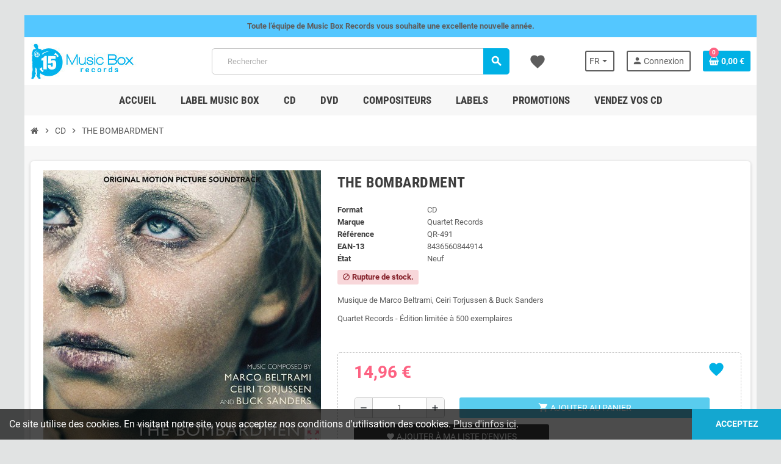

--- FILE ---
content_type: text/html; charset=utf-8
request_url: https://www.musicbox-records.com/fr/cd-musiques-de-films/11904-the-bombardment.html
body_size: 25842
content:
<!doctype html>
<html lang="fr-FR">
  <head>
    
      
  <meta charset="utf-8">
  <meta name="theme-color" content="#f9f2e8">


  <meta http-equiv="x-ua-compatible" content="ie=edge">



  <title>The Bombardment | Marco BELTRAMI • Ceiri TORJUSSEN • Buck SANDERS | CD</title>
  
    <link rel="preconnect" href="https://fonts.googleapis.com">
<link rel="preconnect" href="https://fonts.gstatic.com" crossorigin>

  
  <meta name="description" content="CD de la Musique du Film The Bombardment. Musique de Marco Beltrami, Ceiri Torjussen &amp; Buck Sanders , Quartet Records - Édition limitée à 500 exemplaires,  QR-491">
  <meta name="keywords" content="la tortue rouge,laurent perez del mar,cd,musique du film">
        <link rel="canonical" href="https://www.musicbox-records.com/fr/cd-musiques-de-films/11904-the-bombardment.html">
    
                  <link rel="alternate" href="https://www.musicbox-records.com/fr/cd-musiques-de-films/11904-the-bombardment.html" hreflang="fr-FR">
              <link rel="alternate" href="https://www.musicbox-records.com/en/cd-soundtracks/11904-the-bombardment.html" hreflang="en-us">
            

  
    <script type="application/ld+json">
  {
    "@context": "https://schema.org",
    "@type": "Organization",
    "name" : "Music Box Records",
          "logo": {
        "@type": "ImageObject",
        "url":"https://www.musicbox-records.com/img/logo-1767626515.jpg"
      },
        "url" : "https://www.musicbox-records.com/fr/"
  }
</script>

<script type="application/ld+json">
  {
    "@context": "https://schema.org",
    "@type": "WebPage",
    "isPartOf": {
      "@type": "WebSite",
      "url":  "https://www.musicbox-records.com/fr/",
      "name": "Music Box Records"
    },
    "name": "The Bombardment | Marco BELTRAMI • Ceiri TORJUSSEN • Buck SANDERS | CD",
    "url":  "https://www.musicbox-records.com/fr/cd-musiques-de-films/11904-the-bombardment.html"
  }
</script>


  <script type="application/ld+json">
    {
      "@context": "https://schema.org",
      "@type": "BreadcrumbList",
      "itemListElement": [
                  {
            "@type": "ListItem",
            "position": 1,
            "name": "Accueil",
            "item": "https://www.musicbox-records.com/fr/"
          },                  {
            "@type": "ListItem",
            "position": 2,
            "name": "CD",
            "item": "https://www.musicbox-records.com/fr/676-cd-musiques-de-films"
          },                  {
            "@type": "ListItem",
            "position": 3,
            "name": "THE BOMBARDMENT",
            "item": "https://www.musicbox-records.com/fr/cd-musiques-de-films/11904-the-bombardment.html"
          }              ]
    }
  </script>
  
  
  
      <script type="application/ld+json">
  {
    "@context": "https://schema.org/",
    "@type": "Product",
    "name": "THE BOMBARDMENT",
    "description": "CD de la Musique du Film The Bombardment. Musique de Marco Beltrami, Ceiri Torjussen &amp; Buck Sanders , Quartet Records - Édition limitée à 500 exemplaires,  QR-491",
    "category": "CD",
    "image" :"https://www.musicbox-records.com/13661-home_default/the-bombardment.jpg",    "sku": "QR-491",
    "mpn": "QR-491"
    ,"gtin13": "8436560844914"
        ,
    "brand": {
      "@type": "Brand",
      "name": "Quartet Records"
    }
            ,
    "weight": {
        "@context": "https://schema.org",
        "@type": "QuantitativeValue",
        "value": "0.100000",
        "unitCode": "kg"
    }
        ,
    "offers": {
      "@type": "Offer",
      "priceCurrency": "EUR",
      "name": "THE BOMBARDMENT",
      "price": "14.96",
      "url": "https://www.musicbox-records.com/fr/cd-musiques-de-films/11904-the-bombardment.html",
      "priceValidUntil": "2026-02-01",
              "image": ["https://www.musicbox-records.com/13661-large_default/the-bombardment.jpg"],
            "sku": "QR-491",
      "mpn": "QR-491",
      "gtin13": "8436560844914",                                        "availability": "https://schema.org/OutOfStock",
      "seller": {
        "@type": "Organization",
        "name": "Music Box Records"
      }
    }
      }
</script>
  
  
    
  

  
    <meta property="og:title" content="The Bombardment | Marco BELTRAMI • Ceiri TORJUSSEN • Buck SANDERS | CD" />
    <meta property="og:description" content="CD de la Musique du Film The Bombardment. Musique de Marco Beltrami, Ceiri Torjussen &amp; Buck Sanders , Quartet Records - Édition limitée à 500 exemplaires,  QR-491" />
    <meta property="og:url" content="https://www.musicbox-records.com/fr/cd-musiques-de-films/11904-the-bombardment.html" />
    <meta property="og:site_name" content="Music Box Records" />
      



  <meta name="viewport" content="width=device-width, initial-scale=1, shrink-to-fit=no, maximum-scale=5">



  <link rel="icon" type="image/vnd.microsoft.icon" href="https://www.musicbox-records.com/img/favicon.ico?1767626515">
  <link rel="shortcut icon" type="image/x-icon" href="https://www.musicbox-records.com/img/favicon.ico?1767626515">



    <link rel="preload" href="https://www.musicbox-records.com/themes/ZOneTheme/assets/fonts/cca377.woff" as="font" type="font/woff" crossorigin>
  <link rel="preload" href="https://www.musicbox-records.com/themes/ZOneTheme/assets/fonts/b5a0a0.woff" as="font" type="font/woff" crossorigin>
  <link rel="preload" href="https://www.musicbox-records.com/themes/ZOneTheme/assets/fonts/cff684.woff2" as="font" type="font/woff2" crossorigin>
  <link rel="preload" href="https://www.musicbox-records.com/themes/ZOneTheme/assets/fonts/b1ea34.woff" as="font" type="font/woff" crossorigin>
  <link rel="preload" href="https://www.musicbox-records.com/themes/ZOneTheme/assets/fonts/20fd17.woff2" as="font" type="font/woff2" crossorigin>
  <link rel="preload" href="https://www.musicbox-records.com/themes/ZOneTheme/assets/fonts/63782d.woff" as="font" type="font/woff" crossorigin>
  <link rel="preload" href="https://www.musicbox-records.com/themes/ZOneTheme/assets/fonts/657e60.woff" as="font" type="font/woff" crossorigin>



    <link rel="stylesheet" href="https://www.musicbox-records.com/themes/ZOneTheme/assets/css/theme.css" type="text/css" media="all">
  <link rel="stylesheet" href="https://www.musicbox-records.com/modules/ps_socialfollow/views/css/ps_socialfollow.css" type="text/css" media="all">
  <link rel="stylesheet" href="/modules/ps_checkout/views/css/payments.css?version=8.5.0.5" type="text/css" media="all">
  <link rel="stylesheet" href="https://www.musicbox-records.com/themes/ZOneTheme/modules/ps_searchbar/ps_searchbar.css" type="text/css" media="all">
  <link rel="stylesheet" href="https://www.musicbox-records.com/modules/productaudioplaylistplugin/views/css/mediaelementplayer/base/mediaelementplayer_v2.css" type="text/css" media="all">
  <link rel="stylesheet" href="https://www.musicbox-records.com/modules/productaudioplaylistplugin/views/css/mediaelementplayer/skin/pro-player-papp_v2.css" type="text/css" media="all">
  <link rel="stylesheet" href="https://www.musicbox-records.com/modules/advansedwishlist//views/css/front.css" type="text/css" media="all">
  <link rel="stylesheet" href="https://www.musicbox-records.com/modules/vatnumbercleaner/views/css/verif_fo.css" type="text/css" media="all">
  <link rel="stylesheet" href="https://www.musicbox-records.com/modules/advancedloyalty//views/css/front.css" type="text/css" media="all">
  <link rel="stylesheet" href="https://www.musicbox-records.com/js/jquery/ui/themes/base/minified/jquery-ui.min.css" type="text/css" media="all">
  <link rel="stylesheet" href="https://www.musicbox-records.com/js/jquery/ui/themes/base/minified/jquery.ui.theme.min.css" type="text/css" media="all">
  <link rel="stylesheet" href="https://www.musicbox-records.com/js/jquery/plugins/fancybox/jquery.fancybox.css" type="text/css" media="all">
  <link rel="stylesheet" href="https://www.musicbox-records.com/modules/quantitylimit/views/css/sweetalert2.css" type="text/css" media="all">
  <link rel="stylesheet" href="https://www.musicbox-records.com/themes/ZOneTheme/assets/css/custom.css" type="text/css" media="all">




    <script type="text/javascript">
        var prestashop = {"cart":{"products":[],"totals":{"total":{"type":"total","label":"Total","amount":0,"value":"0,00\u00a0\u20ac"},"total_including_tax":{"type":"total","label":"Total TTC","amount":0,"value":"0,00\u00a0\u20ac"},"total_excluding_tax":{"type":"total","label":"Total HT :","amount":0,"value":"0,00\u00a0\u20ac"}},"subtotals":{"products":{"type":"products","label":"Sous-total","amount":0,"value":"0,00\u00a0\u20ac"},"discounts":null,"shipping":{"type":"shipping","label":"Livraison","amount":0,"value":""},"tax":null},"products_count":0,"summary_string":"0 articles","vouchers":{"allowed":1,"added":[]},"discounts":[],"minimalPurchase":0,"minimalPurchaseRequired":""},"currency":{"id":1,"name":"Euro","iso_code":"EUR","iso_code_num":"978","sign":"\u20ac"},"customer":{"lastname":null,"firstname":null,"email":null,"birthday":null,"newsletter":null,"newsletter_date_add":null,"optin":null,"website":null,"company":null,"siret":null,"ape":null,"is_logged":false,"gender":{"type":null,"name":null},"addresses":[]},"country":{"id_zone":"13","id_currency":"1","call_prefix":"1","iso_code":"US","active":"1","contains_states":"1","need_identification_number":"0","need_zip_code":"1","zip_code_format":"NNNNN","display_tax_label":"0","name":{"1":"\u00c9tats-Unis","2":"United States"},"id":21},"language":{"name":"Fran\u00e7ais (French)","iso_code":"fr","locale":"fr-FR","language_code":"fr-FR","active":"1","is_rtl":"0","date_format_lite":"d\/m\/Y","date_format_full":"d\/m\/Y H:i:s","id":1},"page":{"title":"","canonical":"https:\/\/www.musicbox-records.com\/fr\/cd-musiques-de-films\/11904-the-bombardment.html","meta":{"title":"The Bombardment | Marco BELTRAMI \u2022 Ceiri TORJUSSEN \u2022 Buck SANDERS | CD","description":"CD de la Musique du Film The Bombardment. Musique de Marco Beltrami, Ceiri Torjussen & Buck Sanders , Quartet Records - \u00c9dition limit\u00e9e \u00e0 500 exemplaires,  QR-491","keywords":"la tortue rouge,laurent perez del mar,cd,musique du film","robots":"index"},"page_name":"product","body_classes":{"lang-fr":true,"lang-rtl":false,"country-US":true,"currency-EUR":true,"layout-full-width":true,"page-product":true,"tax-display-disabled":true,"page-customer-account":false,"product-id-11904":true,"product-THE BOMBARDMENT":true,"product-id-category-676":true,"product-id-manufacturer-9":true,"product-id-supplier-0":true,"product-available-for-order":true},"admin_notifications":[],"password-policy":{"feedbacks":{"0":"Tr\u00e8s faible","1":"Faible","2":"Moyenne","3":"Fort","4":"Tr\u00e8s fort","Straight rows of keys are easy to guess":"Les suites de touches sur le clavier sont faciles \u00e0 deviner","Short keyboard patterns are easy to guess":"Les mod\u00e8les courts sur le clavier sont faciles \u00e0 deviner.","Use a longer keyboard pattern with more turns":"Utilisez une combinaison de touches plus longue et plus complexe.","Repeats like \"aaa\" are easy to guess":"Les r\u00e9p\u00e9titions (ex. : \"aaa\") sont faciles \u00e0 deviner.","Repeats like \"abcabcabc\" are only slightly harder to guess than \"abc\"":"Les r\u00e9p\u00e9titions (ex. : \"abcabcabc\") sont seulement un peu plus difficiles \u00e0 deviner que \"abc\".","Sequences like abc or 6543 are easy to guess":"Les s\u00e9quences (ex. : abc ou 6543) sont faciles \u00e0 deviner.","Recent years are easy to guess":"Les ann\u00e9es r\u00e9centes sont faciles \u00e0 deviner.","Dates are often easy to guess":"Les dates sont souvent faciles \u00e0 deviner.","This is a top-10 common password":"Ce mot de passe figure parmi les 10 mots de passe les plus courants.","This is a top-100 common password":"Ce mot de passe figure parmi les 100 mots de passe les plus courants.","This is a very common password":"Ceci est un mot de passe tr\u00e8s courant.","This is similar to a commonly used password":"Ce mot de passe est similaire \u00e0 un mot de passe couramment utilis\u00e9.","A word by itself is easy to guess":"Un mot seul est facile \u00e0 deviner.","Names and surnames by themselves are easy to guess":"Les noms et les surnoms seuls sont faciles \u00e0 deviner.","Common names and surnames are easy to guess":"Les noms et les pr\u00e9noms courants sont faciles \u00e0 deviner.","Use a few words, avoid common phrases":"Utilisez quelques mots, \u00e9vitez les phrases courantes.","No need for symbols, digits, or uppercase letters":"Pas besoin de symboles, de chiffres ou de majuscules.","Avoid repeated words and characters":"\u00c9viter de r\u00e9p\u00e9ter les mots et les caract\u00e8res.","Avoid sequences":"\u00c9viter les s\u00e9quences.","Avoid recent years":"\u00c9vitez les ann\u00e9es r\u00e9centes.","Avoid years that are associated with you":"\u00c9vitez les ann\u00e9es qui vous sont associ\u00e9es.","Avoid dates and years that are associated with you":"\u00c9vitez les dates et les ann\u00e9es qui vous sont associ\u00e9es.","Capitalization doesn't help very much":"Les majuscules ne sont pas tr\u00e8s utiles.","All-uppercase is almost as easy to guess as all-lowercase":"Un mot de passe tout en majuscules est presque aussi facile \u00e0 deviner qu'un mot de passe tout en minuscules.","Reversed words aren't much harder to guess":"Les mots invers\u00e9s ne sont pas beaucoup plus difficiles \u00e0 deviner.","Predictable substitutions like '@' instead of 'a' don't help very much":"Les substitutions pr\u00e9visibles comme '\"@\" au lieu de \"a\" n'aident pas beaucoup.","Add another word or two. Uncommon words are better.":"Ajoutez un autre mot ou deux. Pr\u00e9f\u00e9rez les mots peu courants."}}},"shop":{"name":"Music Box Records","logo":"https:\/\/www.musicbox-records.com\/img\/logo-1767626515.jpg","stores_icon":"https:\/\/www.musicbox-records.com\/img\/logo_stores.png","favicon":"https:\/\/www.musicbox-records.com\/img\/favicon.ico"},"core_js_public_path":"\/themes\/","urls":{"base_url":"https:\/\/www.musicbox-records.com\/","current_url":"https:\/\/www.musicbox-records.com\/fr\/cd-musiques-de-films\/11904-the-bombardment.html","shop_domain_url":"https:\/\/www.musicbox-records.com","img_ps_url":"https:\/\/www.musicbox-records.com\/img\/","img_cat_url":"https:\/\/www.musicbox-records.com\/img\/c\/","img_lang_url":"https:\/\/www.musicbox-records.com\/img\/l\/","img_prod_url":"https:\/\/www.musicbox-records.com\/img\/p\/","img_manu_url":"https:\/\/www.musicbox-records.com\/img\/m\/","img_sup_url":"https:\/\/www.musicbox-records.com\/img\/su\/","img_ship_url":"https:\/\/www.musicbox-records.com\/img\/s\/","img_store_url":"https:\/\/www.musicbox-records.com\/img\/st\/","img_col_url":"https:\/\/www.musicbox-records.com\/img\/co\/","img_url":"https:\/\/www.musicbox-records.com\/themes\/ZOneTheme\/assets\/img\/","css_url":"https:\/\/www.musicbox-records.com\/themes\/ZOneTheme\/assets\/css\/","js_url":"https:\/\/www.musicbox-records.com\/themes\/ZOneTheme\/assets\/js\/","pic_url":"https:\/\/www.musicbox-records.com\/upload\/","theme_assets":"https:\/\/www.musicbox-records.com\/themes\/ZOneTheme\/assets\/","theme_dir":"https:\/\/www.musicbox-records.com\/themes\/ZOneTheme\/","pages":{"address":"https:\/\/www.musicbox-records.com\/fr\/adresse","addresses":"https:\/\/www.musicbox-records.com\/fr\/adresses","authentication":"https:\/\/www.musicbox-records.com\/fr\/authentification","manufacturer":"https:\/\/www.musicbox-records.com\/fr\/fabricants","cart":"https:\/\/www.musicbox-records.com\/fr\/panier","category":"https:\/\/www.musicbox-records.com\/fr\/index.php?controller=category","cms":"https:\/\/www.musicbox-records.com\/fr\/index.php?controller=cms","contact":"https:\/\/www.musicbox-records.com\/fr\/contactez-nous","discount":"https:\/\/www.musicbox-records.com\/fr\/bons-de-reduction","guest_tracking":"https:\/\/www.musicbox-records.com\/fr\/suivi-commande-invite","history":"https:\/\/www.musicbox-records.com\/fr\/historique-des-commandes","identity":"https:\/\/www.musicbox-records.com\/fr\/identite","index":"https:\/\/www.musicbox-records.com\/fr\/","my_account":"https:\/\/www.musicbox-records.com\/fr\/mon-compte","order_confirmation":"https:\/\/www.musicbox-records.com\/fr\/index.php?controller=order-confirmation","order_detail":"https:\/\/www.musicbox-records.com\/fr\/index.php?controller=order-detail","order_follow":"https:\/\/www.musicbox-records.com\/fr\/details-de-la-commande","order":"https:\/\/www.musicbox-records.com\/fr\/commande","order_return":"https:\/\/www.musicbox-records.com\/fr\/index.php?controller=order-return","order_slip":"https:\/\/www.musicbox-records.com\/fr\/avoirs","pagenotfound":"https:\/\/www.musicbox-records.com\/fr\/page-non-trouvee","password":"https:\/\/www.musicbox-records.com\/fr\/mot-de-passe-oublie","pdf_invoice":"https:\/\/www.musicbox-records.com\/fr\/index.php?controller=pdf-invoice","pdf_order_return":"https:\/\/www.musicbox-records.com\/fr\/index.php?controller=pdf-order-return","pdf_order_slip":"https:\/\/www.musicbox-records.com\/fr\/index.php?controller=pdf-order-slip","prices_drop":"https:\/\/www.musicbox-records.com\/fr\/promotions","product":"https:\/\/www.musicbox-records.com\/fr\/index.php?controller=product","registration":"https:\/\/www.musicbox-records.com\/fr\/index.php?controller=registration","search":"https:\/\/www.musicbox-records.com\/fr\/recherche","sitemap":"https:\/\/www.musicbox-records.com\/fr\/plan-du-site","stores":"https:\/\/www.musicbox-records.com\/fr\/magasins","supplier":"https:\/\/www.musicbox-records.com\/fr\/fournisseurs","new_products":"https:\/\/www.musicbox-records.com\/fr\/nouveaux-produits","brands":"https:\/\/www.musicbox-records.com\/fr\/fabricants","register":"https:\/\/www.musicbox-records.com\/fr\/index.php?controller=registration","order_login":"https:\/\/www.musicbox-records.com\/fr\/commande?login=1"},"alternative_langs":{"fr-FR":"https:\/\/www.musicbox-records.com\/fr\/cd-musiques-de-films\/11904-the-bombardment.html","en-us":"https:\/\/www.musicbox-records.com\/en\/cd-soundtracks\/11904-the-bombardment.html"},"actions":{"logout":"https:\/\/www.musicbox-records.com\/fr\/?mylogout="},"no_picture_image":{"bySize":{"cart_default":{"url":"https:\/\/www.musicbox-records.com\/img\/p\/fr-default-cart_default.jpg","width":90,"height":90},"small_default":{"url":"https:\/\/www.musicbox-records.com\/img\/p\/fr-default-small_default.jpg","width":90,"height":90},"home_default":{"url":"https:\/\/www.musicbox-records.com\/img\/p\/fr-default-home_default.jpg","width":278,"height":278},"medium_default":{"url":"https:\/\/www.musicbox-records.com\/img\/p\/fr-default-medium_default.jpg","width":455,"height":455},"large_default":{"url":"https:\/\/www.musicbox-records.com\/img\/p\/fr-default-large_default.jpg","width":600,"height":600}},"small":{"url":"https:\/\/www.musicbox-records.com\/img\/p\/fr-default-cart_default.jpg","width":90,"height":90},"medium":{"url":"https:\/\/www.musicbox-records.com\/img\/p\/fr-default-home_default.jpg","width":278,"height":278},"large":{"url":"https:\/\/www.musicbox-records.com\/img\/p\/fr-default-large_default.jpg","width":600,"height":600},"legend":""}},"configuration":{"display_taxes_label":false,"display_prices_tax_incl":true,"is_catalog":false,"show_prices":true,"opt_in":{"partner":true},"quantity_discount":{"type":"discount","label":"Remise sur prix unitaire"},"voucher_enabled":1,"return_enabled":0},"field_required":[],"breadcrumb":{"links":[{"title":"Accueil","url":"https:\/\/www.musicbox-records.com\/fr\/"},{"title":"CD","url":"https:\/\/www.musicbox-records.com\/fr\/676-cd-musiques-de-films"},{"title":"THE BOMBARDMENT","url":"https:\/\/www.musicbox-records.com\/fr\/cd-musiques-de-films\/11904-the-bombardment.html"}],"count":3},"link":{"protocol_link":"https:\/\/","protocol_content":"https:\/\/"},"time":1768652226,"static_token":"b18193cfb09301bf03978d6a15154853","token":"5fb377efea37a845a78e7d1cc1997461","debug":false,"modules":{"zonethememanager":{"progress_bar":0,"boxed_layout":true,"lazy_loading":false,"sidebar_cart":1,"sidebar_navigation":0,"product_countdown":1,"svg_logo":false,"svg_width":"150px","sticky_menu":1,"sticky_mobile":0,"mobile_megamenu":false,"product_quickview":1,"product_addtocart":1,"product_details":1,"product_grid_columns":4,"body_classes":"no-customer-address","is_mobile":false,"product_grid_desc":"","product_grid_available":0,"product_grid_colors":0,"cat_image":0,"cat_description":1,"cat_expand_desc":1,"cat_subcategories":0,"cat_default_view":"grid","product_info_layout":"tabs","product_qty_add_inline":true,"product_actions_position":false,"product_image_zoom":0,"product_attr_combinations":false,"product_attr_swatches":true,"product_attr_default":false,"checkout_login_first":1,"is_quickview":false,"ps_legalcompliance_spl":false,"enabled_pm_advancedsearch4":false,"psDimensionUnit":"cm","assetsFonts":"https:\/\/www.musicbox-records.com\/themes\/ZOneTheme\/assets\/fonts\/"}}};
        var prestashopFacebookAjaxController = "https:\/\/www.musicbox-records.com\/fr\/module\/ps_facebook\/Ajax";
        var ps_checkoutApplePayUrl = "https:\/\/www.musicbox-records.com\/fr\/module\/ps_checkout\/applepay?token=b18193cfb09301bf03978d6a15154853";
        var ps_checkoutAutoRenderDisabled = false;
        var ps_checkoutCancelUrl = "https:\/\/www.musicbox-records.com\/fr\/module\/ps_checkout\/cancel?token=b18193cfb09301bf03978d6a15154853";
        var ps_checkoutCardBrands = ["MASTERCARD","VISA"];
        var ps_checkoutCardFundingSourceImg = "\/modules\/ps_checkout\/views\/img\/payment-cards.png";
        var ps_checkoutCardLogos = {"AMEX":"\/modules\/ps_checkout\/views\/img\/amex.svg","CB_NATIONALE":"\/modules\/ps_checkout\/views\/img\/cb.svg","DINERS":"\/modules\/ps_checkout\/views\/img\/diners.svg","DISCOVER":"\/modules\/ps_checkout\/views\/img\/discover.svg","JCB":"\/modules\/ps_checkout\/views\/img\/jcb.svg","MAESTRO":"\/modules\/ps_checkout\/views\/img\/maestro.svg","MASTERCARD":"\/modules\/ps_checkout\/views\/img\/mastercard.svg","UNIONPAY":"\/modules\/ps_checkout\/views\/img\/unionpay.svg","VISA":"\/modules\/ps_checkout\/views\/img\/visa.svg"};
        var ps_checkoutCartProductCount = 0;
        var ps_checkoutCheckUrl = "https:\/\/www.musicbox-records.com\/fr\/module\/ps_checkout\/check?token=b18193cfb09301bf03978d6a15154853";
        var ps_checkoutCheckoutTranslations = {"checkout.go.back.label":"Tunnel de commande","checkout.go.back.link.title":"Retourner au tunnel de commande","checkout.card.payment":"Paiement par carte","checkout.page.heading":"R\u00e9sum\u00e9 de commande","checkout.cart.empty":"Votre panier d'achat est vide.","checkout.page.subheading.card":"Carte","checkout.page.subheading.paypal":"PayPal","checkout.payment.by.card":"Vous avez choisi de payer par carte.","checkout.payment.by.paypal":"Vous avez choisi de payer par PayPal.","checkout.order.summary":"Voici un r\u00e9sum\u00e9 de votre commande :","checkout.order.amount.total":"Le montant total de votre panier est de","checkout.order.included.tax":"(TTC)","checkout.order.confirm.label":"Veuillez finaliser votre commande en cliquant sur \"Je valide ma commande\"","checkout.payment.token.delete.modal.header":"Voulez-vous supprimer cette m\u00e9thode de paiement ?","checkout.payment.token.delete.modal.content":"Cette m\u00e9thode de paiement sera supprim\u00e9e de votre compte :","checkout.payment.token.delete.modal.confirm-button":"Supprimer cette m\u00e9thode de paiement","checkout.payment.loader.processing-request":"Veuillez patienter, nous traitons votre demande...","checkout.payment.others.link.label":"Autres moyens de paiement","checkout.payment.others.confirm.button.label":"Je valide ma commande","checkout.form.error.label":"Une erreur s'est produite lors du paiement. Veuillez r\u00e9essayer ou contacter le support.","loader-component.label.header":"Merci pour votre achat !","loader-component.label.body":"Veuillez patienter, nous traitons votre paiement","loader-component.label.body.longer":"Veuillez patienter, cela prend un peu plus de temps...","payment-method-logos.title":"Paiement 100% s\u00e9curis\u00e9","express-button.cart.separator":"ou","express-button.checkout.express-checkout":"Achat rapide","ok":"Ok","cancel":"Annuler","paypal.hosted-fields.label.card-name":"Nom du titulaire de la carte","paypal.hosted-fields.placeholder.card-name":"Nom du titulaire de la carte","paypal.hosted-fields.label.card-number":"Num\u00e9ro de carte","paypal.hosted-fields.placeholder.card-number":"Num\u00e9ro de carte","paypal.hosted-fields.label.expiration-date":"Date d'expiration","paypal.hosted-fields.placeholder.expiration-date":"MM\/YY","paypal.hosted-fields.label.cvv":"Code de s\u00e9curit\u00e9","paypal.hosted-fields.placeholder.cvv":"XXX","error.paypal-sdk":"L'instance du PayPal JavaScript SDK est manquante","error.google-pay-sdk":"L'instance du Google Pay Javascript SDK est manquante","error.apple-pay-sdk":"L'instance du Apple Pay Javascript SDK est manquante","error.google-pay.transaction-info":"Une erreur est survenue lors de la r\u00e9cup\u00e9ration des informations sur la transaction Google Pay","error.apple-pay.payment-request":"Une erreur est survenue lors de la r\u00e9cup\u00e9ration des informations sur la transaction Apple Pay","error.paypal-sdk.contingency.cancel":"Authentification du titulaire de carte annul\u00e9e, veuillez choisir un autre moyen de paiement ou essayez de nouveau.","error.paypal-sdk.contingency.error":"Une erreur est survenue lors de l'authentification du titulaire de la carte, veuillez choisir un autre moyen de paiement ou essayez de nouveau.","error.paypal-sdk.contingency.failure":"Echec de l'authentification du titulaire de la carte, veuillez choisir un autre moyen de paiement ou essayez de nouveau.","error.paypal-sdk.contingency.unknown":"L'identit\u00e9 du titulaire de la carte n'a pas pu \u00eatre v\u00e9rifi\u00e9e, veuillez choisir un autre moyen de paiement ou essayez de nouveau.","APPLE_PAY_MERCHANT_SESSION_VALIDATION_ERROR":"Nous ne pouvons pas traiter votre paiement Apple Pay pour le moment. Cela peut \u00eatre d\u00fb \u00e0 un probl\u00e8me de v\u00e9rification de la configuration du paiement pour ce site. Veuillez r\u00e9essayer plus tard ou choisir un autre moyen de paiement.","APPROVE_APPLE_PAY_VALIDATION_ERROR":"Un probl\u00e8me est survenu lors du traitement de votre paiement Apple Pay. Veuillez v\u00e9rifier les d\u00e9tails de votre commande et r\u00e9essayer, ou utilisez un autre mode de paiement."};
        var ps_checkoutCheckoutUrl = "https:\/\/www.musicbox-records.com\/fr\/commande";
        var ps_checkoutConfirmUrl = "https:\/\/www.musicbox-records.com\/fr\/index.php?controller=order-confirmation";
        var ps_checkoutCreateUrl = "https:\/\/www.musicbox-records.com\/fr\/module\/ps_checkout\/create?token=b18193cfb09301bf03978d6a15154853";
        var ps_checkoutCustomMarks = {"apple_pay":"\/modules\/ps_checkout\/views\/img\/apple_pay.svg","google_pay":"\/modules\/ps_checkout\/views\/img\/google_pay.svg"};
        var ps_checkoutExpressCheckoutCartEnabled = false;
        var ps_checkoutExpressCheckoutOrderEnabled = false;
        var ps_checkoutExpressCheckoutProductEnabled = false;
        var ps_checkoutExpressCheckoutSelected = false;
        var ps_checkoutExpressCheckoutUrl = "https:\/\/www.musicbox-records.com\/fr\/module\/ps_checkout\/ExpressCheckout?token=b18193cfb09301bf03978d6a15154853";
        var ps_checkoutFundingSource = "paypal";
        var ps_checkoutFundingSourcesSorted = ["card","apple_pay","google_pay","paypal","paylater"];
        var ps_checkoutGooglePayUrl = "https:\/\/www.musicbox-records.com\/fr\/module\/ps_checkout\/googlepay?token=b18193cfb09301bf03978d6a15154853";
        var ps_checkoutHostedFieldsContingencies = "SCA_WHEN_REQUIRED";
        var ps_checkoutHostedFieldsEnabled = true;
        var ps_checkoutIconsPath = "\/modules\/ps_checkout\/views\/img\/icons\/";
        var ps_checkoutLoaderImage = "\/modules\/ps_checkout\/views\/img\/loader.svg";
        var ps_checkoutPartnerAttributionId = "PrestaShop_Cart_PSXO_PSDownload";
        var ps_checkoutPayLaterCartPageButtonEnabled = false;
        var ps_checkoutPayLaterCategoryPageBannerEnabled = false;
        var ps_checkoutPayLaterHomePageBannerEnabled = false;
        var ps_checkoutPayLaterOrderPageBannerEnabled = true;
        var ps_checkoutPayLaterOrderPageButtonEnabled = false;
        var ps_checkoutPayLaterOrderPageMessageEnabled = false;
        var ps_checkoutPayLaterProductPageBannerEnabled = false;
        var ps_checkoutPayLaterProductPageButtonEnabled = false;
        var ps_checkoutPayLaterProductPageMessageEnabled = false;
        var ps_checkoutPayPalButtonConfiguration = "";
        var ps_checkoutPayPalEnvironment = "LIVE";
        var ps_checkoutPayPalOrderId = "";
        var ps_checkoutPayPalSdkConfig = {"clientId":"AXjYFXWyb4xJCErTUDiFkzL0Ulnn-bMm4fal4G-1nQXQ1ZQxp06fOuE7naKUXGkq2TZpYSiI9xXbs4eo","merchantId":"SKWDSPD5RST8Y","currency":"EUR","intent":"capture","commit":"false","vault":"false","integrationDate":"2024-04-01","dataPartnerAttributionId":"PrestaShop_Cart_PSXO_PSDownload","dataCspNonce":"","dataEnable3ds":"true","disableFunding":"bancontact,eps,ideal,mybank,p24,blik","enableFunding":"paylater","components":"marks,funding-eligibility"};
        var ps_checkoutPayWithTranslations = {"card":"Payer par Carte","apple_pay":"Payer avec Apple Pay","google_pay":"Payer avec Google Pay","paypal":"Payer avec un compte PayPal","paylater":"Payer en plusieurs fois avec PayPal Pay Later"};
        var ps_checkoutPaymentMethodLogosTitleImg = "\/modules\/ps_checkout\/views\/img\/icons\/lock_checkout.svg";
        var ps_checkoutPaymentUrl = "https:\/\/www.musicbox-records.com\/fr\/module\/ps_checkout\/payment?token=b18193cfb09301bf03978d6a15154853";
        var ps_checkoutRenderPaymentMethodLogos = true;
        var ps_checkoutValidateUrl = "https:\/\/www.musicbox-records.com\/fr\/module\/ps_checkout\/validate?token=b18193cfb09301bf03978d6a15154853";
        var ps_checkoutVaultUrl = "https:\/\/www.musicbox-records.com\/fr\/module\/ps_checkout\/vault?token=b18193cfb09301bf03978d6a15154853";
        var ps_checkoutVersion = "8.5.0.5";
        var psemailsubscription_subscription = "https:\/\/www.musicbox-records.com\/fr\/module\/ps_emailsubscription\/subscription";
        var varBreadcrumbLinks = ["https:\/\/www.musicbox-records.com\/fr\/","https:\/\/www.musicbox-records.com\/fr\/676-cd-musiques-de-films","https:\/\/www.musicbox-records.com\/fr\/cd-musiques-de-films\/11904-the-bombardment.html"];
        var varCategoryTreeController = "https:\/\/www.musicbox-records.com\/fr\/module\/zonethememanager\/categoryTree";
        var varGetFinalDateController = "https:\/\/www.musicbox-records.com\/fr\/module\/zonethememanager\/getFinalDate";
        var varGetFinalDateMiniatureController = "https:\/\/www.musicbox-records.com\/fr\/module\/zonethememanager\/getFinalDateMiniature";
        var varMenuDropdownContentController = "https:\/\/www.musicbox-records.com\/fr\/module\/zonemegamenu\/menuDropdownContent";
        var varPSAjaxCart = 1;
        var varProductCommentGradeController = "https:\/\/www.musicbox-records.com\/fr\/module\/zonethememanager\/CommentGrade";
        var wsWishListConst = {"id_wishlist":0,"wl_base_url":"https:\/\/www.musicbox-records.com\/"};
      </script>





  <script async src="https://www.googletagmanager.com/gtag/js?id=UA-18836255-1"></script>
<script>
  window.dataLayer = window.dataLayer || [];
  function gtag(){dataLayer.push(arguments);}
  gtag('js', new Date());
  gtag(
    'config',
    'UA-18836255-1',
    {
      'debug_mode':false
                      }
  );
</script>


<style type="text/css">a, .btn-outline-primary, .btn-outline-primary.disabled, .btn-outline-primary:disabled, .btn-link, .page-link, .text-primary, .products-selection .total-products p, .products-selection .products-sort-order .product-display .display-select .selected, #header .left-nav-trigger .left-nav-icon, #footer .footer-about-us .fa, #footer .footer-about-us .material-icons, .feature .material-icons, .feature .fa, .feature2 a:hover {color: #00b1e5} .btn-primary, .btn-primary.disabled, .btn-primary:disabled, .btn-outline-primary:hover, .btn-outline-primary:not(:disabled):not(.disabled):active, .btn-outline-primary:not(:disabled):not(.disabled).active, .show > .btn-outline-primary.dropdown-toggle, .nav-pills .nav-link.active, .nav-pills .show > .nav-link, .page-item.active .page-link, .badge-primary, .progress-bar, .list-group-item.active, .bg-primary, .btn.btn-primary, .btn.btn-primary.disabled, .btn.btn-primary:disabled, .group-span-filestyle .btn-default, .group-span-filestyle .bootstrap-touchspin .btn-touchspin, .bootstrap-touchspin .group-span-filestyle .btn-touchspin, .pagination .page-list .current a, .add-to-cart, .add-to-cart.disabled, .add-to-cart:disabled, .sidebar-currency .currency-list .current .dropdown-item, .sidebar-language .language-list .current .dropdown-item, .pace .pace-progress, .pace-bounce .pace-activity, #header .mobile-header-version .mobile-menu-icon, .banner3:hover, #product-comments-list-pagination ul li.active span {background-color: #00b1e5} .btn-primary, .btn-primary.disabled, .btn-primary:disabled, .btn-outline-primary, .btn-outline-primary:hover, .btn-outline-primary:not(:disabled):not(.disabled):active, .btn-outline-primary:not(:disabled):not(.disabled).active, .show > .btn-outline-primary.dropdown-toggle, .page-item.active .page-link, .list-group-item.active, .border-primary, .product-combinations .combination-item.active .switch-cbnt, .product-swatches .swatches-list > li.selected > span, .pace .pace-activity {border-color: #00b1e5} .btn-primary:hover, .btn-primary:focus, .btn.btn-primary:hover, .btn-primary:not(:disabled):not(.disabled):active, .btn-primary:not(:disabled):not(.disabled).active, .btn.btn-primary:not(:disabled):not(.disabled):active, .btn.btn-primary:not(:disabled):not(.disabled).active, .add-to-cart:hover, .add-to-cart:not(:disabled):not(.disabled):active, .add-to-cart:not(:disabled):not(.disabled).active {background-color: #008ab2} .product-name {color: #00b1e5} </style>

<style type="text/css">#header .header-logo .logo {
  max-height: 73px;
}</style>
<style type="text/css">body { background-color: #E1E3E3;}</style>
<script>
    const wsWlProducts = '[]';
    const single_mode = "";
    const advansedwishlist_ajax_controller_url = "https://www.musicbox-records.com/fr/module/advansedwishlist/ajax";
    const added_to_wishlist = 'Le produit a été ajouté avec succès à votre liste d\'envies.';
    const add_to_cart_btn = 'Ajouter au panier';
    const show_btn_tex = '';
    const added_to_wishlist_btn = 'Ajouté à ma liste d\'envies';
    const add_to_wishlist_btn = 'Ajouter à ma liste d\'envies';
    const wishlistSendTxt = 'Votre liste de souhaits a été envoyée avec succès';
    const productUpdTxt = 'The product has been successfully updated';
    const wsWishlistUrlRewrite = "1";
    let wishlist_btn_icon = '<i class="material-icons">favorite</i>';
    let wishlist_btn_icon_del = '<i class="material-icons">favorite_border</i>';
    var ps_ws_version = 'ps17';
        var static_token = 'b18193cfb09301bf03978d6a15154853';
    var baseDir = "https://www.musicbox-records.com/";    
    var isLogged = "";
</script><script type="text/javascript">
//<![CDATA[
	var error_label = "Erreur";
    var page_name = "product";
	var is_swal = parseInt("1");
	var ps_version = parseInt("8.2.0");
	var isPs17 = parseInt("1");
// ]]>
</script>




    
  <meta property="og:type" content="product">
      <meta property="og:image" content="https://www.musicbox-records.com/13661-large_default/the-bombardment.jpg">
  
      <meta property="product:pretax_price:amount" content="14.958333">
    <meta property="product:pretax_price:currency" content="EUR">
    <meta property="product:price:amount" content="14.96">
    <meta property="product:price:currency" content="EUR">
        <meta property="product:weight:value" content="0.100000">
    <meta property="product:weight:units" content="kg">
  
  </head>

  <body id="product"
    class="st-wrapper lang-fr country-us currency-eur layout-full-width page-product tax-display-disabled product-id-11904 product-the-bombardment product-id-category-676 product-id-manufacturer-9 product-id-supplier-0 product-available-for-order
    no-customer-address    "
  >
    
      
    

    
          

    <main id="page" class="st-pusher boxed-layout">

      
              

      <header id="header">
        
          
  <!-- desktop header -->
  <div class="desktop-header-version">
    
      <div class="header-banner clearfix">
        <div class="header-event-banner" style="background-color: #54c7ff;">
  <div class="container">
    <div class="header-event-banner-wrapper">
      <p style="text-align: center;"><strong>Toute l’équipe de Music Box Records vous souhaite une excellente nouvelle année.</strong><strong><br /></strong></p>
    </div>
  </div>
</div>


      </div>
    

    
      <div class="header-nav clearfix">
        <div class="container">
          <div class="header-nav-wrapper d-flex align-items-center justify-content-between">
            <div class="left-nav d-flex">
              
            </div>
            <div class="right-nav d-flex">
              
            </div>
          </div>
        </div>
      </div>
    

    
      <div class="main-header clearfix">
        <div class="container">
          <div class="header-wrapper d-flex align-items-center">

            
              <div class="header-logo">
                
  <a href="https://www.musicbox-records.com/fr/" title="Music Box Records">
          <img class="logo" src="https://www.musicbox-records.com/img/logo-1767626515.jpg" alt="Music Box Records" width="174" height="60">
      </a>

              </div>
            

            
              <div class="header-right">
                <div class="display-top align-items-center d-flex flex-wrap flex-lg-nowrap justify-content-end">
                  <!-- Block search module TOP -->
<div class="searchbar-wrapper">
  <div id="search_widget" class="js-search-source" data-search-controller-url="//www.musicbox-records.com/fr/recherche">
    <div class="search-widget ui-front">
      <form method="get" action="//www.musicbox-records.com/fr/recherche">
        <input type="hidden" name="controller" value="search">
        <input class="form-control" type="text" name="s" value="" placeholder="Rechercher" aria-label="Rechercher">
        <button type="submit" class="btn-primary">
          <i class="material-icons search">search</i>
        </button>
      </form>
    </div>
  </div>
</div>
<!-- /Block search module TOP -->
<div class="language-selector-wrapper">
  <div class="language-selector dropdown js-dropdown">
    <div class="desktop-dropdown">
      <span id="language-selector-label" class="hidden-md-up">Langue :</span>
      <button class="btn-unstyle dropdown-current expand-more dropdown-toggle" data-bs-toggle="dropdown" data-offset="0,2px" aria-haspopup="true" aria-expanded="false" aria-label="Sélecteur de langue">
        <span><img src="https://www.musicbox-records.com/img/l/1.jpg" alt="Français" width="16" height="11"></span>
        <span>fr</span>
      </button>
      <div class="dropdown-menu js-language-source" aria-labelledby="language-selector-label">
        <ul class="language-list">
                      <li  class="current" >
              <a href="https://www.musicbox-records.com/fr/cd-musiques-de-films/11904-the-bombardment.html" title="Français (French)" class="dropdown-item" data-iso-code="fr">
                <span class="l-name">
                  <span><img src="https://www.musicbox-records.com/img/l/1.jpg" alt="Français" width="16" height="11"></span>
                  <span>fr</span>
                </span>
                <span class="l-code">fr</span>
              </a>
            </li>
                      <li >
              <a href="https://www.musicbox-records.com/en/cd-soundtracks/11904-the-bombardment.html" title="English (English)" class="dropdown-item" data-iso-code="en">
                <span class="l-name">
                  <span><img src="https://www.musicbox-records.com/img/l/2.jpg" alt="English" width="16" height="11"></span>
                  <span>en</span>
                </span>
                <span class="l-code">en</span>
              </a>
            </li>
                  </ul>
      </div>
    </div>
  </div>
</div>
<div class="customer-signin-module">
  <div class="user-info">
          <div class="js-account-source">
        <ul>
          <li>
            <div class="account-link">
              <a
                href="https://www.musicbox-records.com/fr/authentification"
                title="Identifiez-vous"
                rel="nofollow"
              >
                <i class="material-icons">person</i><span>Connexion</span>
              </a>
            </div>
          </li>
        </ul>
      </div>
      </div>
</div><div class="shopping-cart-module">
  <div class="blockcart cart-preview" data-refresh-url="//www.musicbox-records.com/fr/module/ps_shoppingcart/ajax" data-sidebar-cart-trigger>
    <ul class="cart-header">
      <li data-header-cart-source>
        <a href="//www.musicbox-records.com/fr/panier?action=show" class="cart-link btn-primary" rel="nofollow" aria-label="Lien du panier contenant 0 produit(s)">
          <span class="cart-design"><i class="fa fa-shopping-basket" aria-hidden="true"></i><span class="cart-products-count">0</span></span>
          <span class="cart-total-value">0,00 €</span>
        </a>
      </li>
    </ul>

          <div class="cart-dropdown" data-shopping-cart-source>
  <div class="cart-dropdown-wrapper">
    <div class="cart-title h4">Panier</div>
          <div class="no-items">
        Il n'y a plus d'articles dans votre panier
      </div>
      </div>
  <div class="js-cart-update-quantity page-loading-overlay cart-overview-loading">
    <div class="page-loading-backdrop d-flex align-items-center justify-content-center">
      <span class="uil-spin-css"><span><span></span></span><span><span></span></span><span><span></span></span><span><span></span></span><span><span></span></span><span><span></span></span><span><span></span></span><span><span></span></span></span>
    </div>
  </div>
</div>
      </div>
</div>
<style>
    .wishlist i,
    .wish_link i {
        color: ;
    }
</style>
<div id="block_wishlist_top">            <div class="wish_link  wish_link_17">
                                        <i class="material-icons">favorite</i>
                        <div class="allert_note">Vous devez être connecté à votre compte client
                <p class="login_links">
                    <a class="inline" href="https://www.musicbox-records.com/fr/mon-compte">Se connecter</a> | <a class="inline" href="https://www.musicbox-records.com/fr/authentification?create_account=1">Créer un compte</a>
                </p>
            </div>

        </div>
        </div>
                </div>
              </div>
            

          </div>
        </div>
      </div>
    

    
      <div class="header-bottom clearfix">
        <div class="header-main-menu" id="header-main-menu" data-sticky-menu>
          <div class="container">
            <div class="header-main-menu-wrapper">
                            <div class="sticky-icon-cart" data-sticky-cart data-sidebar-cart-trigger></div>
                <div id="amegamenu" class="">
    <ul class="anav-top js-ajax-mega-menu">
          <li class="amenu-item  " data-id-menu="9">
        <a href="/" class="amenu-link" >                    <span>Accueil</span>
                  </a>
              </li>
          <li class="amenu-item plex " data-id-menu="10">
        <a href="/fr/118-music-box-records" class="amenu-link" >                    <span>Label Music Box</span>
                  </a>
                  <div class="adropdown adrd5">
            <div class="js-dropdown-content" data-id-menu="10"></div>
          </div>
              </li>
          <li class="amenu-item plex " data-id-menu="11">
        <a href="/fr/676-cd-musiques-de-films" class="amenu-link" >                    <span>CD</span>
                  </a>
                  <div class="adropdown adrd5">
            <div class="js-dropdown-content" data-id-menu="11"></div>
          </div>
              </li>
          <li class="amenu-item  " data-id-menu="12">
        <a href="/fr/29-dvd" class="amenu-link" >                    <span>DVD</span>
                  </a>
              </li>
          <li class="amenu-item  " data-id-menu="13">
        <a href="/fr/7-compositeurs" class="amenu-link" >                    <span>Compositeurs</span>
                  </a>
              </li>
          <li class="amenu-item  " data-id-menu="14">
        <a href="/fr/fabricants" class="amenu-link" >                    <span>Labels</span>
                  </a>
              </li>
          <li class="amenu-item  " data-id-menu="15">
        <a href="/fr/promotions" class="amenu-link" >                    <span>Promotions</span>
                  </a>
              </li>
          <li class="amenu-item  " data-id-menu="17">
        <a href="/fr/content/14-vendez-vos-cd" class="amenu-link" >                    <span>VENDEZ VOS CD</span>
                  </a>
              </li>
        </ul>
  </div>

            </div>
          </div>
        </div>
      </div>
    
  </div>



        
      </header>

      <section id="wrapper">
        
          
<nav class="breadcrumb-wrapper ">
  <div class="container">
    <ol class="breadcrumb" data-depth="3">
              
                      <li class="breadcrumb-item">
                                            <a href="https://www.musicbox-records.com/fr/" class="item-name">
                                      <i class="fa fa-home home" aria-hidden="true"></i>
                                      <span>Accueil</span>
                </a>
                          </li>
                  
              
                      <li class="breadcrumb-item">
                              <span class="separator material-icons">chevron_right</span>
                                            <a href="https://www.musicbox-records.com/fr/676-cd-musiques-de-films" class="item-name">
                                      <span>CD</span>
                </a>
                          </li>
                  
              
                      <li class="breadcrumb-item">
                              <span class="separator material-icons">chevron_right</span>
                                            <span class="item-name">THE BOMBARDMENT</span>
                          </li>
                  
          </ol>
  </div>
</nav>
        

        
          
<aside id="notifications">
  <div class="notifications-container container">
    
    
    
      </div>
</aside>
        

        

        

        
          <div class="main-content">
            <div class="container">
              <div class="row ">

                

                
<div id="content-wrapper" class="js-content-wrapper center-column col-12">
  <div class="center-wrapper">
    

    
<section>

  
    <div class="main-product-details shadow-box md-bottom js-product-container" id="mainProduct">
                          
      <div class="row">
        
          <div class="product-left col-12 col-md-5 ">
            <section class="product-left-content">
              
                <div class="images-container">
  <div class="images-container-wrapper js-cover-image">
          
        
          <div class="product-cover sm-bottom">
            <picture class="js-main-zoom" data-zoom-image="https://www.musicbox-records.com/13661-large_default/the-bombardment.jpg">
                                          <img
                src = "https://www.musicbox-records.com/13661-medium_default/the-bombardment.jpg"
                class = "img-fluid js-qv-product-cover"
                alt = "The Bombardment | Marco BELTRAMI • Ceiri TORJUSSEN • Buck SANDERS | CD"
                data-id-image = "13661"
                width = "455"
                height = "455"
              >
            </picture>
            <div class="layer d-flex align-items-center justify-content-center">
              <span class="zoom-in js-mfp-button"><i class="material-icons">zoom_out_map</i></span>
            </div>
          </div>
        

        
          
<div class="thumbs-list d-none">
  <div class="flex-scrollbox-wrapper js-product-thumbs-scrollbox">
    <ul class="product-images" id="js-zoom-gallery">
              <li class="thumb-container">
          <a
            class="thumb js-thumb selected"
            data-image="https://www.musicbox-records.com/13661-medium_default/the-bombardment.jpg"
            data-image-sources="{&quot;jpg&quot;:&quot;https:\/\/www.musicbox-records.com\/13661-medium_default\/the-bombardment.jpg&quot;}"            data-zoom-image="https://www.musicbox-records.com/13661-large_default/the-bombardment.jpg"
            data-id-image="13661"
          >
            <picture>
                                          <img
                src = "https://www.musicbox-records.com/13661-small_default/the-bombardment.jpg"
                class = "img-fluid"
                alt = "The Bombardment | Marco BELTRAMI • Ceiri TORJUSSEN • Buck SANDERS | CD"
                width = "90"
                height = "90"
              >
            </picture>
          </a>
        </li>
          </ul>
  </div>

  <div class="scroll-box-arrows">
    <i class="material-icons left">chevron_left</i>
    <i class="material-icons right">chevron_right</i>
  </div>
</div>
        
      
      </div>

  
</div>
              

              

              

      <div class="product-flags js-product-flags"><span class="product-flag out_of_stock"><span>Rupture de stock</span></span></div>
    

            </section>
          </div>
        

        
          <div class="product-right col-12 col-md-7 ">
            <section class="product-right-content">
              
                
                  <h1 class="page-heading">THE BOMBARDMENT</h1>
                
              

              <div class="row">
                <div class="col-12 ">
                  <div class="product-attributes mb-2 js-product-attributes-destination"></div>

                  <div class="product-availability-top mb-3 js-product-availability-destination"></div>

                  
                    <div class="product-out-of-stock">
                      
                    </div>
                  

                  
                    <div id="product-description-short-11904" class="product-description-short typo sm-bottom">
                      <p></p><p>Musique de Marco Beltrami, Ceiri Torjussen &amp; Buck Sanders </p>
<p>Quartet Records - Édition limitée à 500 exemplaires</p>
                    </div>
                  

                  <p style="margin: 45px 0;">
                    

                  </p>

                  
<div class="product-information light-box-bg sm-bottom">
  
  <div class="product-actions js-product-actions">
    
      <form action="https://www.musicbox-records.com/fr/panier" method="post" id="add-to-cart-or-refresh">
        <input type="hidden" name="token" value="b18193cfb09301bf03978d6a15154853">
        <input type="hidden" name="id_product" value="11904" id="product_page_product_id">
        <input type="hidden" name="id_customization" value="0" id="product_customization_id" class="js-product-customization-id">

        
          
<div class="product-variants js-product-variants">
</div>
        

        
                  

        
          <section class="product-discounts js-product-discounts">
</section>


        

        
            <div class="wishlistButtonProduct"><div class="wrap_allert wishlist ">
    <p class="buttons_bottom_block">
        <a href="https://www.musicbox-records.com/fr/mon-compte" class="wishlist_button">
                            <i class="material-icons">favorite</i>
                                </a>
    </p>

    <div class="allert_note">Vous devez être connecté à votre compte client
        <p class="login_links">
            <a class="inline" href="https://www.musicbox-records.com/fr/mon-compte">Créer un compte</a> | <a class="inline" href="https://www.musicbox-records.com/fr/mon-compte">Création de compte</a>
        </p>
    </div>

</div>
</div>
  <div class="product-prices sm-bottom js-product-prices">
    
      <div class="product-prices-wrapper">
        <p class="current-price">
          <span class='price product-price current-price-value' content="14.96">
                                      14,96 €
                      </span>


          
        </p>

        <p class="show-more-without-taxes">
          <span style="font-size: 80%;">14,96 €</span>
          <span class="tax-label">HT</span>
        </p>

        
        
                  
      </div>
    

    
          

    
          

    
          

    

    <div class="shipping-delivery-label">
      
      

                                          </div>

      </div>

  


        

        
        
          


<div class="product-add-to-cart js-product-add-to-cart add-to-cart-disabled">

      <div class="product-quantity inline-style d-flex align-items-center sm-bottom">
      
        
  <div class="product-quantity-touchspin">
    <div class="qty">
      <input
        type="number"
        name="qty"
        id="quantity_wanted"
        inputmode="numeric"
        pattern="[0-9]*"
                  value="1"
          min="1"
                class="form-control"
        aria-label="Quantité"
      />
    </div>
  </div>
  <div class="add">
    <button
      class="btn add-to-cart"
      data-button-action="add-to-cart"
      type="submit"
      disabled    >
      <i class="material-icons shopping-cart">shopping_cart</i><span>Ajouter au panier</span>
      <span class="js-waitting-add-to-cart page-loading-overlay add-to-cart-loading">
        <span class="page-loading-backdrop d-flex align-items-center justify-content-center">
          <span class="uil-spin-css"><span><span></span></span><span><span></span></span><span><span></span></span><span><span></span></span><span><span></span></span><span><span></span></span><span><span></span></span><span><span></span></span></span>
        </span>
      </span>
    </button>
  </div>

      
    </div>
  
  
    <div class="product-minimal-quantity js-product-minimal-quantity sm-bottom">
          </div>

  

      <div class="wrap_allert">
        <p class="buttons_bottom_block"><a class="btn btn-tertiary" href="#" id="wishlist_button" onclick="return false;">
                                    <i class="material-icons">favorite</i>
                                Ajouter à ma liste d'envies</a></p>

        <div class="allert_note">Vous devez être connecté à votre compte client
            <p class="login_links">
                <a class="inline" href="https://www.musicbox-records.com/fr/mon-compte">Se connecter</a> | <a class="inline" href="https://www.musicbox-records.com/fr/mon-compte">Créer un compte</a>
            </p>
        </div>

    </div>


    

                        

                    <div class="js-product-availability-source d-none">
          <span id="product-availability">
                          <span class="product-availability product-available-order alert alert-danger">
                <i class="material-icons">block</i>&nbsp;Rupture de stock. 
              </span>
                      </span>

            </div>
            

</div>
        

        

      </form>
    
  </div>
</div><!-- /product-information -->

                  
                    <div class="product-additional-info js-product-additional-info">
  <div class="mailalert-product-page js-mailalert box-bg sm-bottom" data-url="//www.musicbox-records.com/fr/module/ps_emailalerts/actions?process=add">

  <div class="mailalert-form js-mailalert-form d-flex">
          <div class="alert-email">
        <input class="form-control" type="email" placeholder="votre@email.com"/>
      </div>
                           
        <div class="alert-button">
      <button
        data-product="11904"
        data-product-attribute="0"
        class="btn btn-info js-mailalert-add"
        rel="nofollow">
        Prévenez-moi lorsque le produit est disponible
      </button>
    </div>
  </div>
  <div class="alert mailalert-msg js-mailalert-alerts" style="display: none;"></div>
</div>

</div>
                  

                  
                </div>

                              </div>
            </section><!-- /product-right-content -->
          </div><!-- /product-right -->
        
      </div><!-- /row -->

      
        <div class="reassurance-hook">
          
        </div>
      

      <div class="js-product-refresh-pending-query page-loading-overlay main-product-details-loading">
        <div class="page-loading-backdrop d-flex align-items-center justify-content-center">
          <span class="uil-spin-css"><span><span></span></span><span><span></span></span><span><span></span></span><span><span></span></span><span><span></span></span><span><span></span></span><span><span></span></span><span><span></span></span></span>
        </div>
      </div>
    </div><!-- /main-product-details -->
  

  
    <div class="main-product-bottom md-bottom">
                        <div class="product-tabs">
  <ul class="nav nav-tabs flex-lg-nowrap">
        <li class="nav-item product-description-nav-item">
      <a class="nav-link active" data-bs-toggle="tab" href="#collapseDescription">
        <span>Description</span>
      </a>
    </li>
            <li class="nav-item product-features-nav-item">
      <a class="nav-link " data-bs-toggle="tab" href="#collapseDetails">
        <span>Fiche technique</span>
      </a>
    </li>
              </ul>
  <div class="tab-content light-box-bg">
    <div id="collapseDescription" class="product-description-block tab-pane fade show active">
      <div class="panel-content">
        
  <div class="product-description typo"><p></p><p>Quartet Records, in collaboration with MoviScore Media, presents the CD premiere of Ole Bornedal’s acclaimed film THE BOMBARDMENT, scored by Marco Beltrami, Ceiri Torjussen and Buck Sanders.</p>
<p>The film tells a true story from World War II. On March 21st, 1945, the British Royal Air Force set out on a mission to bomb the Gestapo’s headquarters in Copenhagen. The raid had fatal consequences as some of the bombers accidentally targeted a school and more than 120 people were killed, 86 of whom were children.</p>
<p>Opening with the heartfelt “Henry’s Piano,” the score distinguishes itself with a clever combination of contemporary tension scoring and a selection of symphonic, emotional cues. The inhuman war machine grinding the city of Copenhagen gets suitably cold, largely industrial underscoring with “RAF Attack” and “The Bombing” as symphonic additions (such as pulsating strings) complement the noise created by the planes and the artillery. On the other hand, the civil victims are commemorated with cues ranging from nostalgic (“The Classroom”) though haunting and hopeless (“Bodies”) to optimistic (“Final Run”).</p>
<p>The full-color package includes liner notes by Gergely Hubai that discuss the film and the score based on new interviews with the composers.</p>
<p></p>
<p>Henry’s Piano (2:37)*</p>
<p>Opening (2:38)*</p>
<p>Teresa (2:45)*</p>
<p>The Bakery (3:24)**</p>
<p>Classmates (2:59)*</p>
<p>The Classroom (2:59)*</p>
<p>Briefing Room (3:40)**</p>
<p>Prisoners (2:48)**</p>
<p>In Class (1:56)*</p>
<p>Fatal Nun (3:09)*</p>
<p>RAF Attack Part 1 (4:53)**</p>
<p>RAF Attack Part 2 (3:15)**</p>
<p>RAF Attack Part 3 (3:07)**</p>
<p>The Bombing Part 1 (3:04)*</p>
<p>The Bombing Part 2 (3:28)*</p>
<p>Bodies (2:35)**</p>
<p>Henry’s Voice (1:36)**</p>
<p>Crawl (3:32)**</p>
<p>Trapped (2:15)**</p>
<p>Frederick and the Pump (2:42)**</p>
<p>Names (2:58)**</p>
<p>Final Run (2:47)**</p>
<p></p>
<p>Composed by * Marco Beltrami &amp; Buck Sanders  </p>
<p>** Marco Beltrami, Ceiri Torjussen &amp; Buck Sanders</p></div>

      </div>
    </div>
    <div id="collapseDetails" class="product-features-block tab-pane fade ">
      <div class="panel-content">
        
  <div class="product-details js-product-details" id="product-details" data-product="{&quot;id_shop_default&quot;:&quot;1&quot;,&quot;id_manufacturer&quot;:&quot;9&quot;,&quot;id_supplier&quot;:&quot;0&quot;,&quot;reference&quot;:&quot;QR-491&quot;,&quot;is_virtual&quot;:&quot;0&quot;,&quot;delivery_in_stock&quot;:&quot;&quot;,&quot;delivery_out_stock&quot;:&quot;&quot;,&quot;id_category_default&quot;:&quot;676&quot;,&quot;on_sale&quot;:&quot;0&quot;,&quot;online_only&quot;:&quot;0&quot;,&quot;ecotax&quot;:0,&quot;minimal_quantity&quot;:&quot;1&quot;,&quot;low_stock_threshold&quot;:null,&quot;low_stock_alert&quot;:&quot;0&quot;,&quot;price&quot;:&quot;14,96\u00a0\u20ac&quot;,&quot;unity&quot;:&quot;&quot;,&quot;unit_price&quot;:&quot;&quot;,&quot;unit_price_ratio&quot;:0,&quot;additional_shipping_cost&quot;:&quot;0.000000&quot;,&quot;customizable&quot;:&quot;0&quot;,&quot;text_fields&quot;:&quot;0&quot;,&quot;uploadable_files&quot;:&quot;0&quot;,&quot;active&quot;:&quot;1&quot;,&quot;redirect_type&quot;:&quot;404&quot;,&quot;id_type_redirected&quot;:&quot;0&quot;,&quot;available_for_order&quot;:&quot;1&quot;,&quot;available_date&quot;:&quot;0000-00-00&quot;,&quot;show_condition&quot;:&quot;1&quot;,&quot;condition&quot;:&quot;new&quot;,&quot;show_price&quot;:&quot;1&quot;,&quot;indexed&quot;:&quot;1&quot;,&quot;visibility&quot;:&quot;both&quot;,&quot;cache_default_attribute&quot;:&quot;0&quot;,&quot;advanced_stock_management&quot;:&quot;0&quot;,&quot;date_add&quot;:&quot;2022-06-13 00:00:00&quot;,&quot;date_upd&quot;:&quot;2023-01-01 11:08:41&quot;,&quot;pack_stock_type&quot;:&quot;3&quot;,&quot;meta_description&quot;:&quot;CD de la Musique du Film The Bombardment. Musique de Marco Beltrami, Ceiri Torjussen &amp; Buck Sanders , Quartet Records - \u00c9dition limit\u00e9e \u00e0 500 exemplaires,  QR-491&quot;,&quot;meta_keywords&quot;:&quot;la tortue rouge,laurent perez del mar,cd,musique du film&quot;,&quot;meta_title&quot;:&quot;The Bombardment | Marco BELTRAMI \u2022 Ceiri TORJUSSEN \u2022 Buck SANDERS | CD&quot;,&quot;link_rewrite&quot;:&quot;the-bombardment&quot;,&quot;name&quot;:&quot;THE BOMBARDMENT&quot;,&quot;description&quot;:&quot;&lt;p&gt;&lt;\/p&gt;&lt;p&gt;Quartet Records, in collaboration with MoviScore Media, presents the CD premiere of Ole Bornedal\u2019s acclaimed film THE BOMBARDMENT, scored by Marco Beltrami, Ceiri Torjussen and Buck Sanders.&lt;\/p&gt;\n&lt;p&gt;The film tells a true story from World War II. On March 21st, 1945, the British Royal Air Force set out on a mission to bomb the Gestapo\u2019s headquarters in Copenhagen. The raid had fatal consequences as some of the bombers accidentally targeted a school and more than 120 people were killed, 86 of whom were children.&lt;\/p&gt;\n&lt;p&gt;Opening with the heartfelt \u201cHenry\u2019s Piano,\u201d the score distinguishes itself with a clever combination of contemporary tension scoring and a selection of symphonic, emotional cues. The inhuman war machine grinding the city of Copenhagen gets suitably cold, largely industrial underscoring with \u201cRAF Attack\u201d and \u201cThe Bombing\u201d as symphonic additions (such as pulsating strings) complement the noise created by the planes and the artillery. On the other hand, the civil victims are commemorated with cues ranging from nostalgic (\u201cThe Classroom\u201d) though haunting and hopeless (\u201cBodies\u201d) to optimistic (\u201cFinal Run\u201d).&lt;\/p&gt;\n&lt;p&gt;The full-color package includes liner notes by Gergely Hubai that discuss the film and the score based on new interviews with the composers.&lt;\/p&gt;\n&lt;p&gt;&lt;\/p&gt;\n&lt;p&gt;Henry\u2019s Piano (2:37)*&lt;\/p&gt;\n&lt;p&gt;Opening (2:38)*&lt;\/p&gt;\n&lt;p&gt;Teresa (2:45)*&lt;\/p&gt;\n&lt;p&gt;The Bakery (3:24)**&lt;\/p&gt;\n&lt;p&gt;Classmates (2:59)*&lt;\/p&gt;\n&lt;p&gt;The Classroom (2:59)*&lt;\/p&gt;\n&lt;p&gt;Briefing Room (3:40)**&lt;\/p&gt;\n&lt;p&gt;Prisoners (2:48)**&lt;\/p&gt;\n&lt;p&gt;In Class (1:56)*&lt;\/p&gt;\n&lt;p&gt;Fatal Nun (3:09)*&lt;\/p&gt;\n&lt;p&gt;RAF Attack Part 1 (4:53)**&lt;\/p&gt;\n&lt;p&gt;RAF Attack Part 2 (3:15)**&lt;\/p&gt;\n&lt;p&gt;RAF Attack Part 3 (3:07)**&lt;\/p&gt;\n&lt;p&gt;The Bombing Part 1 (3:04)*&lt;\/p&gt;\n&lt;p&gt;The Bombing Part 2 (3:28)*&lt;\/p&gt;\n&lt;p&gt;Bodies (2:35)**&lt;\/p&gt;\n&lt;p&gt;Henry\u2019s Voice (1:36)**&lt;\/p&gt;\n&lt;p&gt;Crawl (3:32)**&lt;\/p&gt;\n&lt;p&gt;Trapped (2:15)**&lt;\/p&gt;\n&lt;p&gt;Frederick and the Pump (2:42)**&lt;\/p&gt;\n&lt;p&gt;Names (2:58)**&lt;\/p&gt;\n&lt;p&gt;Final Run (2:47)**&lt;\/p&gt;\n&lt;p&gt;&lt;\/p&gt;\n&lt;p&gt;Composed by * Marco Beltrami &amp;amp; Buck Sanders\u00a0\u00a0&lt;\/p&gt;\n&lt;p&gt;** Marco Beltrami, Ceiri Torjussen &amp;amp; Buck Sanders&lt;\/p&gt;&quot;,&quot;description_short&quot;:&quot;&lt;p&gt;&lt;\/p&gt;&lt;p&gt;Musique de Marco Beltrami, Ceiri Torjussen &amp;amp; Buck Sanders\u00a0&lt;\/p&gt;\n&lt;p&gt;Quartet Records - \u00c9dition limit\u00e9e \u00e0 500 exemplaires&lt;\/p&gt;&quot;,&quot;available_now&quot;:&quot;&quot;,&quot;available_later&quot;:&quot;&quot;,&quot;id&quot;:11904,&quot;id_product&quot;:11904,&quot;out_of_stock&quot;:2,&quot;new&quot;:0,&quot;id_product_attribute&quot;:&quot;0&quot;,&quot;quantity_wanted&quot;:1,&quot;extraContent&quot;:[],&quot;allow_oosp&quot;:0,&quot;category&quot;:&quot;cd-musiques-de-films&quot;,&quot;category_name&quot;:&quot;CD&quot;,&quot;link&quot;:&quot;https:\/\/www.musicbox-records.com\/fr\/cd-musiques-de-films\/11904-the-bombardment.html&quot;,&quot;manufacturer_name&quot;:&quot;Quartet Records&quot;,&quot;attribute_price&quot;:0,&quot;price_tax_exc&quot;:14.958333,&quot;price_without_reduction&quot;:14.958333,&quot;reduction&quot;:0,&quot;specific_prices&quot;:[],&quot;quantity&quot;:0,&quot;quantity_all_versions&quot;:0,&quot;id_image&quot;:&quot;fr-default&quot;,&quot;features&quot;:[{&quot;name&quot;:&quot;Format&quot;,&quot;value&quot;:&quot;CD&quot;,&quot;id_feature&quot;:&quot;9&quot;,&quot;position&quot;:&quot;13&quot;,&quot;id_feature_value&quot;:&quot;32&quot;}],&quot;attachments&quot;:[],&quot;virtual&quot;:0,&quot;pack&quot;:0,&quot;packItems&quot;:[],&quot;nopackprice&quot;:0,&quot;customization_required&quot;:false,&quot;rate&quot;:0,&quot;tax_name&quot;:&quot;&quot;,&quot;ecotax_rate&quot;:0,&quot;customizations&quot;:{&quot;fields&quot;:[]},&quot;id_customization&quot;:0,&quot;is_customizable&quot;:false,&quot;show_quantities&quot;:false,&quot;quantity_label&quot;:&quot;Article&quot;,&quot;quantity_discounts&quot;:[],&quot;customer_group_discount&quot;:0,&quot;images&quot;:[{&quot;cover&quot;:&quot;1&quot;,&quot;id_image&quot;:&quot;13661&quot;,&quot;legend&quot;:&quot;The Bombardment | Marco BELTRAMI \u2022 Ceiri TORJUSSEN \u2022 Buck SANDERS | CD&quot;,&quot;position&quot;:&quot;1&quot;,&quot;bySize&quot;:{&quot;cart_default&quot;:{&quot;url&quot;:&quot;https:\/\/www.musicbox-records.com\/13661-cart_default\/the-bombardment.jpg&quot;,&quot;width&quot;:90,&quot;height&quot;:90,&quot;sources&quot;:{&quot;jpg&quot;:&quot;https:\/\/www.musicbox-records.com\/13661-cart_default\/the-bombardment.jpg&quot;}},&quot;small_default&quot;:{&quot;url&quot;:&quot;https:\/\/www.musicbox-records.com\/13661-small_default\/the-bombardment.jpg&quot;,&quot;width&quot;:90,&quot;height&quot;:90,&quot;sources&quot;:{&quot;jpg&quot;:&quot;https:\/\/www.musicbox-records.com\/13661-small_default\/the-bombardment.jpg&quot;}},&quot;home_default&quot;:{&quot;url&quot;:&quot;https:\/\/www.musicbox-records.com\/13661-home_default\/the-bombardment.jpg&quot;,&quot;width&quot;:278,&quot;height&quot;:278,&quot;sources&quot;:{&quot;jpg&quot;:&quot;https:\/\/www.musicbox-records.com\/13661-home_default\/the-bombardment.jpg&quot;}},&quot;medium_default&quot;:{&quot;url&quot;:&quot;https:\/\/www.musicbox-records.com\/13661-medium_default\/the-bombardment.jpg&quot;,&quot;width&quot;:455,&quot;height&quot;:455,&quot;sources&quot;:{&quot;jpg&quot;:&quot;https:\/\/www.musicbox-records.com\/13661-medium_default\/the-bombardment.jpg&quot;}},&quot;large_default&quot;:{&quot;url&quot;:&quot;https:\/\/www.musicbox-records.com\/13661-large_default\/the-bombardment.jpg&quot;,&quot;width&quot;:600,&quot;height&quot;:600,&quot;sources&quot;:{&quot;jpg&quot;:&quot;https:\/\/www.musicbox-records.com\/13661-large_default\/the-bombardment.jpg&quot;}}},&quot;small&quot;:{&quot;url&quot;:&quot;https:\/\/www.musicbox-records.com\/13661-cart_default\/the-bombardment.jpg&quot;,&quot;width&quot;:90,&quot;height&quot;:90,&quot;sources&quot;:{&quot;jpg&quot;:&quot;https:\/\/www.musicbox-records.com\/13661-cart_default\/the-bombardment.jpg&quot;}},&quot;medium&quot;:{&quot;url&quot;:&quot;https:\/\/www.musicbox-records.com\/13661-home_default\/the-bombardment.jpg&quot;,&quot;width&quot;:278,&quot;height&quot;:278,&quot;sources&quot;:{&quot;jpg&quot;:&quot;https:\/\/www.musicbox-records.com\/13661-home_default\/the-bombardment.jpg&quot;}},&quot;large&quot;:{&quot;url&quot;:&quot;https:\/\/www.musicbox-records.com\/13661-large_default\/the-bombardment.jpg&quot;,&quot;width&quot;:600,&quot;height&quot;:600,&quot;sources&quot;:{&quot;jpg&quot;:&quot;https:\/\/www.musicbox-records.com\/13661-large_default\/the-bombardment.jpg&quot;}},&quot;associatedVariants&quot;:[]}],&quot;cover&quot;:{&quot;cover&quot;:&quot;1&quot;,&quot;id_image&quot;:&quot;13661&quot;,&quot;legend&quot;:&quot;The Bombardment | Marco BELTRAMI \u2022 Ceiri TORJUSSEN \u2022 Buck SANDERS | CD&quot;,&quot;position&quot;:&quot;1&quot;,&quot;bySize&quot;:{&quot;cart_default&quot;:{&quot;url&quot;:&quot;https:\/\/www.musicbox-records.com\/13661-cart_default\/the-bombardment.jpg&quot;,&quot;width&quot;:90,&quot;height&quot;:90,&quot;sources&quot;:{&quot;jpg&quot;:&quot;https:\/\/www.musicbox-records.com\/13661-cart_default\/the-bombardment.jpg&quot;}},&quot;small_default&quot;:{&quot;url&quot;:&quot;https:\/\/www.musicbox-records.com\/13661-small_default\/the-bombardment.jpg&quot;,&quot;width&quot;:90,&quot;height&quot;:90,&quot;sources&quot;:{&quot;jpg&quot;:&quot;https:\/\/www.musicbox-records.com\/13661-small_default\/the-bombardment.jpg&quot;}},&quot;home_default&quot;:{&quot;url&quot;:&quot;https:\/\/www.musicbox-records.com\/13661-home_default\/the-bombardment.jpg&quot;,&quot;width&quot;:278,&quot;height&quot;:278,&quot;sources&quot;:{&quot;jpg&quot;:&quot;https:\/\/www.musicbox-records.com\/13661-home_default\/the-bombardment.jpg&quot;}},&quot;medium_default&quot;:{&quot;url&quot;:&quot;https:\/\/www.musicbox-records.com\/13661-medium_default\/the-bombardment.jpg&quot;,&quot;width&quot;:455,&quot;height&quot;:455,&quot;sources&quot;:{&quot;jpg&quot;:&quot;https:\/\/www.musicbox-records.com\/13661-medium_default\/the-bombardment.jpg&quot;}},&quot;large_default&quot;:{&quot;url&quot;:&quot;https:\/\/www.musicbox-records.com\/13661-large_default\/the-bombardment.jpg&quot;,&quot;width&quot;:600,&quot;height&quot;:600,&quot;sources&quot;:{&quot;jpg&quot;:&quot;https:\/\/www.musicbox-records.com\/13661-large_default\/the-bombardment.jpg&quot;}}},&quot;small&quot;:{&quot;url&quot;:&quot;https:\/\/www.musicbox-records.com\/13661-cart_default\/the-bombardment.jpg&quot;,&quot;width&quot;:90,&quot;height&quot;:90,&quot;sources&quot;:{&quot;jpg&quot;:&quot;https:\/\/www.musicbox-records.com\/13661-cart_default\/the-bombardment.jpg&quot;}},&quot;medium&quot;:{&quot;url&quot;:&quot;https:\/\/www.musicbox-records.com\/13661-home_default\/the-bombardment.jpg&quot;,&quot;width&quot;:278,&quot;height&quot;:278,&quot;sources&quot;:{&quot;jpg&quot;:&quot;https:\/\/www.musicbox-records.com\/13661-home_default\/the-bombardment.jpg&quot;}},&quot;large&quot;:{&quot;url&quot;:&quot;https:\/\/www.musicbox-records.com\/13661-large_default\/the-bombardment.jpg&quot;,&quot;width&quot;:600,&quot;height&quot;:600,&quot;sources&quot;:{&quot;jpg&quot;:&quot;https:\/\/www.musicbox-records.com\/13661-large_default\/the-bombardment.jpg&quot;}},&quot;associatedVariants&quot;:[]},&quot;has_discount&quot;:false,&quot;discount_type&quot;:null,&quot;discount_percentage&quot;:null,&quot;discount_percentage_absolute&quot;:null,&quot;discount_amount&quot;:null,&quot;discount_amount_to_display&quot;:null,&quot;price_amount&quot;:14.96,&quot;unit_price_full&quot;:&quot;&quot;,&quot;show_availability&quot;:true,&quot;availability_message&quot;:&quot;Rupture de stock&quot;,&quot;availability_date&quot;:null,&quot;availability&quot;:&quot;unavailable&quot;}">
    
    <div class="js-product-attributes-source d-none">
      
                                                                          <div class="attribute-item">
                          <label>Format</label>
                          <span>CD</span>
                      </div>
                                          


                    <div class="attribute-item product-manufacturer">
            <label>Marque</label>
            <a href="https://www.musicbox-records.com/fr/brand/9-quartet-records" class="li-a"><span>Quartet Records</span></a>

                          <div class="brand-logo">
                <a href="https://www.musicbox-records.com/fr/brand/9-quartet-records">
                  <img src="https://www.musicbox-records.com/img/m/9.jpg" class="img-fluid" alt="Quartet Records" />
                </a>
              </div>
                      </div>
              

      
                  <div class="attribute-item product-reference">
            <label>Référence</label>
            <span>QR-491</span>
          </div>
              


                    <div class="attribute-item product-specific-references ean13">
                <label>EAN-13</label>
                <span>8436560844914</span>
            </div>
        

        
                  <div class="attribute-item product-condition">
              <label>État</label>
              <link itemprop="itemCondition" href="https://schema.org/NewCondition"/>
              <span>Neuf</span>
          </div>
              


        
                    



        
              

      
                                          
    </div>



      
              <section class="product-features">
          <dl class="data-sheet">
                          <dt class="name">Format</dt>
              <dd class="value">CD</dd>
                      </dl>
        </section>
          
  </div>

      </div>
    </div>
          </div>
</div><!-- /tabs -->

                  </div>
  

  
  

  
          
      

  
      <ul
    id="js_mfp_gallery"
    class="d-none"
    data-text-close="Fermer"
    data-text-prev="Précédent"
    data-text-next="Suivant"
  >
          <li
        class="js_mfp_gallery_item"
        data-id-image="13661"
        data-mfp-src="https://www.musicbox-records.com/13661-large_default/the-bombardment.jpg"
        data-title="The Bombardment | Marco BELTRAMI • Ceiri TORJUSSEN • Buck SANDERS | CD"
      ></li>
      </ul>
  
</section>

    
    
  </div>
</div>


                
                  
              </div>
            </div>
          </div>
        

        

        

      </section>

      <footer id="footer" class="js-footer">
        
          
  <div class="footer-top clearfix">
    
      <div class="container">
        
      </div>
    
  </div>



  <div class="footer-main clearfix">
    <div class="container">
      <div class="row main-main">
        
          <div class="footer-left col-sm-12 col-md-6 col-lg-4">
              <div class="footer-about-us md-bottom">
    <div class="typo">
      <p><strong>Music Box Records</strong> est un label indépendant spécialisé dans l’édition de <strong>bandes originales de films</strong> et de <strong>séries télévisées</strong>. La boutique en ligne propose également à la vente des bandes originales d’autres labels spécialisés au format CD.</p>
<p>MUSIC BOX RECORDS<br />BP 1012<br />11850 Carcassonne cedex 9<br />FRANCE</p>
    </div>
  </div>

  <div class="block-social md-bottom">
    <p class="h4">Nous suivre</p>
    <ul class="social-links">
              <li class="facebook"><a href="https://www.facebook.com/MusicBoxRec/" title="Facebook" target="_blank" data-toggle="tooltip" data-placement="top" rel="noopener noreferrer">Facebook</a></li>
              <li class="twitter"><a href="https://x.com/musicboxrec" title="Twitter" target="_blank" data-toggle="tooltip" data-placement="top" rel="noopener noreferrer">Twitter</a></li>
              <li class="youtube"><a href="https://www.youtube.com/user/musicboxrecords" title="YouTube" target="_blank" data-toggle="tooltip" data-placement="top" rel="noopener noreferrer">YouTube</a></li>
              <li class="instagram"><a href="https://www.instagram.com/musicboxrec/" title="Instagram" target="_blank" data-toggle="tooltip" data-placement="top" rel="noopener noreferrer">Instagram</a></li>
          </ul>
  </div>


          </div>
        
        
          <div class="footer-right col-sm-12 col-md-6 col-lg-8">
            <div class="block-newsletter js-emailsubscription" id="blockEmailSubscription_displayFooterRight">
  <p class="h4">Lettre d'informations</p>

  <form action="https://www.musicbox-records.com/fr/cd-musiques-de-films/11904-the-bombardment.html#blockEmailSubscription_displayFooterRight" method="post" class="js-subscription-form">
    <div class="newsletter-form">
      <div class="input-wrapper">
        <input
          name="email"
          type="email"
          value=""
          class="form-control"
          placeholder="Votre adresse e-mail"
          aria-label="Adresse e-mail"
          required
        >
        <span class="input-btn">
          <button type="submit" name="submitNewsletter" class="btn btn-primary d-none d-lg-inline-block">
            <i class="fa fa-envelope-o"></i> S’abonner
          </button>
          <button type="submit" name="submitNewsletter" class="btn btn-primary d-inline-block d-lg-none">
            <i class="fa fa-envelope-o"></i> ok
          </button>
        </span>
      </div>
      <input type="hidden" name="blockHookName" value="displayFooterRight" />
      <input type="hidden" name="action" value="0" />
    </div>

    <div class="newsletter-message">
              <p class="conditons">Vous pouvez vous désinscrire à tout moment. Vous trouverez pour cela nos informations de contact dans les conditions d&#039;utilisation du site.</p>
          </div>

    
          
      
</form>
</div>
<div class="footer-menu js-toggle-linklist-mobile">
  <div class="row">
          <div class="linklist col-12 col-lg-4">
        <p class="h4">Information</p>        <ul>
                      <li><a href="https://www.musicbox-records.com/fr/content/1-livraison" title="Infos Livraison">Infos Livraison</a></li>
                      <li><a href="https://www.musicbox-records.com/fr/content/2-mentions-legales" title="Mentions légales">Mentions légales</a></li>
                      <li><a href="https://www.musicbox-records.com/fr/content/3-conditions-generales-de-vente" title="Conditions générales de vente">Conditions générales de vente</a></li>
                      <li><a href="https://www.musicbox-records.com/fr/content/4-a-propos-de-music-box-records" title="À propos de Music Box Records">À propos de Music Box Records</a></li>
                      <li><a href="https://www.musicbox-records.com/fr/content/5-paiement-securise" title="Paiement sécurisé">Paiement sécurisé</a></li>
                      <li><a href="https://www.musicbox-records.com/fr/content/12-programme-de-fidelite" title="Programme de fidélité">Programme de fidélité</a></li>
                      <li><a href="https://www.musicbox-records.com/fr/content/14-vendez-vos-cd" title="Vendez vos CD de B.O.">Vendez vos CD de B.O.</a></li>
                                <li>
                          <a href="https://www.musicbox-records.com/fr/nouveaux-produits" title="Nouveaux produits">Nouveaux produits</a>
                        </li>
                      <li>
                          <a href="https://www.musicbox-records.com/fr/contactez-nous" title="Contactez-nous">Contactez-nous</a>
                        </li>
                      <li>
                          <a href="https://www.musicbox-records.com/fr/plan-du-site" title="Plan du site">Plan du site</a>
                        </li>
                  </ul>
      </div>
        
          <div class="linklist col-12 col-lg-8">
        <div class="col-sm-12 col-md-4">
<h4>Mon Compte</h4>
<ul>
<li><a href="/fr/mon-compte">Mon Compte</a></li>
<!--<li><a href="/fr/module/blockwishlist/mywishlist">Ma liste d'envies</a></li>-->
<li><a href="/fr/historique-des-commandes">Suivre mes commandes</a></li>
</ul>
</div>
      </div>
      </div>
</div>

          </div>
        
      </div>

      
        <div class="row hook-display-footer">
          <section class="ws_modal ws_fade hidden">
    <div class="ws_modal_backdrop"></div>
    <div class="ws_modal_dialog">
        <div class="ws_modal_content">
            Le produit a été ajouté avec succès à votre liste de souhaits.
        </div>
        <button class="ws_modal_close" type="button"><span class="visually-hidden">X</span></button>
    </div>
</section>

        </div>
      
    </div>
  </div>



  <div class="footer-bottom clearfix">
    
      <div class="container">
        <div class="copyright-payment">
  <div class="typo">
    <div class="row align-items-center">
<div class="col-12 col-lg-6">
<p class="text-lg-left m-0">Copyright 2011-2026 © Music Box Records. Tous droits réservés</p>
</div>
<div class="col-12 col-lg-6">
<p class="text-lg-right m-0" style="padding-top: 6px;"><img src="/img/cms/paymentsmbrsite2021.png" alt="" width="211" height="20" /></p>
</div>
</div>
  </div>
</div>

      </div>
    
  </div>

        
      </footer>

    </main>

    
        <div id="cookieMessage" class="cookie-message js-cookieMessage">
    <div class="cookie-message-wrapper">
      <div class="cookie-message-content">
        <p>Ce site utilise des cookies. En visitant notre site, vous acceptez nos conditions d'utilisation des cookies. <a href="#" title="EU Cookie Laws" target="_blank" rel="noreferrer noopener">Plus d'infos ici</a>.</p>
      </div>
      <a class="cookie-close-button btn js-cookieCloseButton">Acceptez</a>
    </div>
  </div>

  <div id="scrollTopButton" data-scroll-to-top>
    <a class="scroll-button" href="#scroll-to-top" title="Retour en Haut" data-toggle="tooltip" data-placement="top"><i class="fa fa-angle-double-up"></i></a>
  </div>

    

    
        <div class="st-menu-right st-effect-right" data-st-cart>
    <div class="st-menu-close d-flex" data-close-st-cart><i class="material-icons">close</i></div>
    <div id="js-cart-sidebar" class="sidebar-cart cart-preview js-hidden"></div>
    <div id="js-currency-sidebar" class="sidebar-currency js-hidden"></div>
  </div>
    

    <div id="modalMessage" class="modal fade modal-message js-modal-message" tabindex="-1" role="dialog" aria-hidden="true">
  <div class="modal-dialog" role="document">
  <div class="modal-content">
    <div class="modal-header">
      <button type="button" class="close" data-bs-dismiss="modal" aria-label="Fermer"><span aria-hidden="true">&times;</span></button>
    </div>
    <div class="modal-body">
      <div class="alert alert-danger mb-0" role="alert">
        <i class="material-icons">error_outline</i> <span class="js-modal-message-text"></span>
      </div>
    </div>
  </div>
  </div>
</div>

<div class="modal fade simple-modal" id="extraModal" tabindex="-1" role="dialog" aria-hidden="true">
  <div class="modal-dialog modal-lg" role="document">
    <div class="modal-content">
      <div class="modal-header">
        <button type="button" class="close" data-bs-dismiss="modal" aria-label="Fermer"><span aria-hidden="true">&times;</span></button>
      </div>
      <div class="modal-body">
        <div class="extra-content typo js-modal-extra-content"></div>
      </div>
    </div>
  </div>
</div>

<div class="modal fade simple-modal js-checkout-modal" tabindex="-1" role="dialog" aria-hidden="true">
  <div class="modal-dialog modal-lg" role="document">
    <div class="modal-content">
      <div class="modal-header">
        <button type="button" class="close" data-bs-dismiss="modal" aria-label="Fermer"><span aria-hidden="true">&times;</span></button>
      </div>
      <div class="modal-body js-modal-content"></div>
    </div>
  </div>
</div>

    <div class="st-overlay" data-close-st-menu data-close-st-cart></div>

    

    
      
<template id="password-feedback">
  <div
    class="password-strength-feedback mt-2"
    style="display: none;"
  >
    <div class="progress-container">
      <div class="progress mb-2">
        <div class="progress-bar" role="progressbar" value="50" aria-valuemin="0" aria-valuemax="100"></div>
      </div>
    </div>
    <script type="text/javascript" class="js-hint-password">
              {"0":"Tr\u00e8s faible","1":"Faible","2":"Moyenne","3":"Fort","4":"Tr\u00e8s fort","Straight rows of keys are easy to guess":"Les suites de touches sur le clavier sont faciles \u00e0 deviner","Short keyboard patterns are easy to guess":"Les mod\u00e8les courts sur le clavier sont faciles \u00e0 deviner.","Use a longer keyboard pattern with more turns":"Utilisez une combinaison de touches plus longue et plus complexe.","Repeats like \"aaa\" are easy to guess":"Les r\u00e9p\u00e9titions (ex. : \"aaa\") sont faciles \u00e0 deviner.","Repeats like \"abcabcabc\" are only slightly harder to guess than \"abc\"":"Les r\u00e9p\u00e9titions (ex. : \"abcabcabc\") sont seulement un peu plus difficiles \u00e0 deviner que \"abc\".","Sequences like abc or 6543 are easy to guess":"Les s\u00e9quences (ex. : abc ou 6543) sont faciles \u00e0 deviner.","Recent years are easy to guess":"Les ann\u00e9es r\u00e9centes sont faciles \u00e0 deviner.","Dates are often easy to guess":"Les dates sont souvent faciles \u00e0 deviner.","This is a top-10 common password":"Ce mot de passe figure parmi les 10 mots de passe les plus courants.","This is a top-100 common password":"Ce mot de passe figure parmi les 100 mots de passe les plus courants.","This is a very common password":"Ceci est un mot de passe tr\u00e8s courant.","This is similar to a commonly used password":"Ce mot de passe est similaire \u00e0 un mot de passe couramment utilis\u00e9.","A word by itself is easy to guess":"Un mot seul est facile \u00e0 deviner.","Names and surnames by themselves are easy to guess":"Les noms et les surnoms seuls sont faciles \u00e0 deviner.","Common names and surnames are easy to guess":"Les noms et les pr\u00e9noms courants sont faciles \u00e0 deviner.","Use a few words, avoid common phrases":"Utilisez quelques mots, \u00e9vitez les phrases courantes.","No need for symbols, digits, or uppercase letters":"Pas besoin de symboles, de chiffres ou de majuscules.","Avoid repeated words and characters":"\u00c9viter de r\u00e9p\u00e9ter les mots et les caract\u00e8res.","Avoid sequences":"\u00c9viter les s\u00e9quences.","Avoid recent years":"\u00c9vitez les ann\u00e9es r\u00e9centes.","Avoid years that are associated with you":"\u00c9vitez les ann\u00e9es qui vous sont associ\u00e9es.","Avoid dates and years that are associated with you":"\u00c9vitez les dates et les ann\u00e9es qui vous sont associ\u00e9es.","Capitalization doesn't help very much":"Les majuscules ne sont pas tr\u00e8s utiles.","All-uppercase is almost as easy to guess as all-lowercase":"Un mot de passe tout en majuscules est presque aussi facile \u00e0 deviner qu'un mot de passe tout en minuscules.","Reversed words aren't much harder to guess":"Les mots invers\u00e9s ne sont pas beaucoup plus difficiles \u00e0 deviner.","Predictable substitutions like '@' instead of 'a' don't help very much":"Les substitutions pr\u00e9visibles comme '\"@\" au lieu de \"a\" n'aident pas beaucoup.","Add another word or two. Uncommon words are better.":"Ajoutez un autre mot ou deux. Pr\u00e9f\u00e9rez les mots peu courants."}
          </script>

    <div class="password-strength-text"></div>
    <div class="password-requirements">
      <p class="password-requirements-length mb-1" data-translation="Entrez un mot de passe entre %s et %s caractères.">
        <i class="material-icons">check_circle</i>
        <span></span>
      </p>
      <p class="password-requirements-score mb-0" data-translation="Le score minimum doit être: %s.">
        <i class="material-icons">check_circle</i>
        <span></span>
      </p>
    </div>
  </div>
</template>
      
  <script type="text/javascript" src="https://www.musicbox-records.com/themes/core.js" ></script>
  <script type="text/javascript" src="https://www.musicbox-records.com/js/jquery/ui/jquery-ui.min.js" ></script>
  <script type="text/javascript" src="https://www.musicbox-records.com/themes/ZOneTheme/assets/js/theme.js" ></script>
  <script type="text/javascript" src="https://www.musicbox-records.com/themes/ZOneTheme/modules/ps_emailsubscription/views/js/ps_emailsubscription.js" ></script>
  <script type="text/javascript" src="https://www.musicbox-records.com/themes/ZOneTheme/modules/ps_emailalerts/js/mailalerts.js" ></script>
  <script type="text/javascript" src="https://www.musicbox-records.com/modules/ps_facebook/views/js/front/conversion-api.js" ></script>
  <script type="text/javascript" src="https://www.musicbox-records.com/modules/productaudioplaylistplugin//views/js/mediaelement-and-player3.js" ></script>
  <script type="text/javascript" src="https://www.musicbox-records.com/modules/advansedwishlist//views/js/wishlist-main.js" ></script>
  <script type="text/javascript" src="https://www.musicbox-records.com/modules/advansedwishlist//views/js/ws_wl_popup.js" ></script>
  <script type="text/javascript" src="https://www.musicbox-records.com/modules/sendinblue/views/js/back-in-stock.js" ></script>
  <script type="text/javascript" src="https://www.musicbox-records.com/js/jquery/plugins/fancybox/jquery.fancybox.js" ></script>
  <script type="text/javascript" src="https://www.musicbox-records.com/themes/ZOneTheme/modules/ps_shoppingcart/ps_shoppingcart.js" ></script>
  <script type="text/javascript" src="https://www.musicbox-records.com/themes/ZOneTheme/modules/ps_searchbar/ps_searchbar.js" ></script>
  <script type="text/javascript" src="https://assets.prestashop3.com/ext/checkout-sdk/frontoffice/4.X.X/sdk/ps_checkout-fo-sdk.js" ></script>
  <script type="text/javascript" src="https://www.musicbox-records.com/themes/ZOneTheme/assets/js/custom.js" ></script>
  <script type="text/javascript" src="https://www.musicbox-records.com/modules/quantitylimit/views/js/sweetalert2.js" ></script>
  <script type="text/javascript" src="https://www.musicbox-records.com/modules/quantitylimit/views/js/quantity_limit.js" ></script>

    

    
      
    

  </body>
</html>